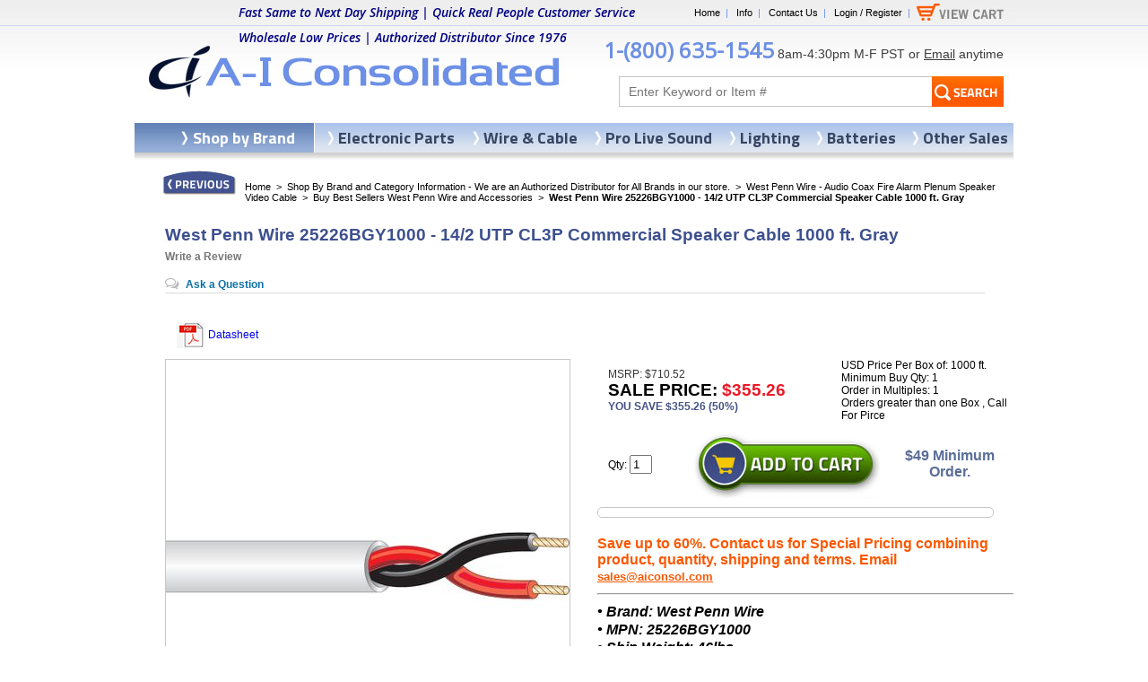

--- FILE ---
content_type: text/html
request_url: https://www.aiconsol.com/25226bgy1000-west-penn-wire.html
body_size: 11417
content:
<!DOCTYPE HTML><html lang="en">
<!--************** EY MASTER TEMPLATE v3.0 - This template is property of EYStudios and may not be copied or redistributed**************-->
<head>
<link rel="image_src" href="https://s.turbifycdn.com/aah/aicons/west-penn-25226bgy1000-1p-14g-strd-unshld-plenii-1000-gray-29.png" />
<meta property="og:image" content="https://s.turbifycdn.com/aah/aicons/west-penn-25226bgy1000-1p-14g-strd-unshld-plenii-1000-gray-29.png" />
<meta name="viewport" content="width=device-width, initial-scale=1.0, minimum-scale=1.0, user-scalable=1" /><title>West Penn Wire 25226BGY1000 - 14/2 UTP CL3P Commercial Speaker Cable 1000 ft. Gray</title><link rel="reconnect" href="https://fonts.googleapis.com" /><meta name="description" content="West Penn Wire 25226BGY1000 - 2 Cond 14 (19X27) Bare Cmp. Excellent Customer Service and 100% Satisfaction Guarantee. Shop Now!" /><meta name="google-site-verification" content="rKYanPTrEbdOvGeRPu3t9I3Z2fyovrpBFsnaKlXy4LY" />
<link rel="stylesheet" type="text/css" href="https://sep.turbifycdn.com/ty/cdn/aicons/product-calc.css?t=1765904298&" /><script type="8f97acdb9b104eeb5187c0b0-text/javascript">var asm_store_id = 'aicons';
function ShippingCalcThru () {ShippingCalc ('25226bgy1000-west-penn-wire', '355.26', document.getElementById('asm-vwq').value);}</script><link rel="canonical" href="https://www.aiconsol.com/25226bgy1000-west-penn-wire.html" /><link type="text/css" rel="stylesheet" href="https://sep.turbifycdn.com/ty/cdn/aicons/aicons-style.css?t=1765904298&" />
<script src="https://sep.turbifycdn.com/ty/cdn/aicons/cookie.js?t=1765904298&" type="8f97acdb9b104eeb5187c0b0-text/javascript"></script>
<!-- <scr--ipt src="https://sep.turbifycdn.com/ty/cdn/aicons/jquery-new.js?t=1765904298&" type="text/javascript"></scr--ipt> (disabled)-->
<script src="https://ajax.googleapis.com/ajax/libs/jquery/2.2.4/jquery.min.js" data-cfasync="false"></script><style>#navbar a:link, #navbar a:visited {background-color: rgb(0, 102, 204); color: rgb(255, 255, 255); } #navbar label, #navbar label a:link, #navbar label a:visited {color: rgb(255, 255, 255); background-color: rgb(255, 255, 255); } </style><script type="application/ld+json">{"@context": "http://schema.org/", "@type": "Product","@id":"https:\/\/www.aiconsol.com\/25226bgy1000-west-penn-wire.html#product","name":"West Penn Wire 25226BGY1000 - 14\/2 UTP CL3P Commercial Speaker Cable 1000 ft. Gray","image":"https:\/\/s.turbifycdn.com\/aah\/aicons\/west-penn-25226bgy1000-1p-14g-strd-unshld-plenii-1000-gray-31.png","sku":"25226bgy1000-west-penn-wire","gtin12":"612825045885","mpn":"25226BGY1000","description":"West Penn Wire 25226BGY1000 - Belden 1P 14G STRD UNSHLD PLENII Communication, 1000 Feet Gray 37 Lbs.","brand": { "@type": "Thing","name":"West Penn Wire"},"offers": { "@type": "Offer", "priceCurrency": "USD","price":"355.26","itemCondition":"http:\/\/schema.org\/NewCondition","url":"https:\/\/www.aiconsol.com\/25226bgy1000-west-penn-wire.html","availability":"http:\/\/schema.org\/InStock","seller": {"@type": "Organization", "name":"A-I Consolidated Inc."}}}</script><script language=javascript src=https://sep.turbifycdn.com/ty/cdn/aicons/yencrypt2.js?t=1765904298& type="8f97acdb9b104eeb5187c0b0-text/javascript"></script><meta https-equiv="Content-Type" content="text/html;charset=utf-8">
<meta https-equiv="content-language" content="en-us">
<meta https-equiv="X-UA-Compatible" content="IE=edge" />
<meta name="google-site-verification" content="dmMkvNwRDsSd4DpyBancS-MzRuEiVoyxnwxe68HGORs" />
<meta name="google-site-verification" content="rKYanPTrEbdOvGeRPu3t9I3Z2fyovrpBFsnaKlXy4LY" />
<link href='https://fonts.googleapis.com/css?family=Titillium+Web:700,400' rel='stylesheet' type='text/css'>
<link href="https://sep.turbifycdn.com/ty/cdn/aicons/aiconsol-23.css?v=6" rel="stylesheet" type="text/css">
<script type="8f97acdb9b104eeb5187c0b0-text/javascript" src="https://sep.turbifycdn.com/ty/cdn/aicons/aiconsol-13.js?t=1765904298&"></script>

<!-- Bing Tracking Code -->
<script type="8f97acdb9b104eeb5187c0b0-text/javascript">(function(w,d,t,r,u){var f,n,i;w[u]=w[u]||[],f=function(){var o={ti:"5566305"};o.q=w[u],w[u]=new UET(o),w[u].push("pageLoad")},n=d.createElement(t),n.src=r,n.async=1,n.onload=n.onreadystatechange=function(){var s=this.readyState;s&&s!=="loaded"&&s!=="complete"||(f(),n.onload=n.onreadystatechange=null)},i=d.getElementsByTagName(t)[0],i.parentNode.insertBefore(n,i)})(window,document,"script","//bat.bing.com/bat.js","uetq");</script>

<!-- Microsoft Clarity Tracking Code -->
<script type="8f97acdb9b104eeb5187c0b0-text/javascript">
    (function(c,l,a,r,i,t,y){
        c[a]=c[a]||function(){(c[a].q=c[a].q||[]).push(arguments)};
        t=l.createElement(r);t.async=1;t.src="https://www.clarity.ms/tag/"+i;
        y=l.getElementsByTagName(r)[0];y.parentNode.insertBefore(t,y);
    })(window, document, "clarity", "script", "7qywsms1ql");
</script>

<script type="8f97acdb9b104eeb5187c0b0-text/javascript">
    (function(c,l,a,r,i,t,y){
        c[a]=c[a]||function(){(c[a].q=c[a].q||[]).push(arguments)};
        t=l.createElement(r);t.async=1;t.src="https://www.clarity.ms/tag/"+i;
        y=l.getElementsByTagName(r)[0];y.parentNode.insertBefore(t,y);
    })(window, document, "clarity", "script", "mbgbmp1x13");
</script>
</head><body><script type="8f97acdb9b104eeb5187c0b0-text/javascript" id="yfc_loader" src="https://turbifycdn.com/store/migration/loader-min-1.0.34.js?q=aicons&ts=1765904298&p=1&h=secure.aiconsol.com"></script><div id="bgWrap"><div id="PageWrapperNL">
<!--************** HEADER **************-->
<div id="Header"><map name="ey-header">
<area shape="rect" coords="10,39,484,110" href="https://www.aiconsol.com" target="">
<area shape="rect" coords="870,0,971,28" href="https://secure.aiconsol.com/aicons/cgi-bin/wg-order?aicons" target="">
</map>

<img src="https://sep.turbifycdn.com/ty/cdn/aicons/ey-header-13.jpg?t=1765904298&" border="0" alt="AI Consol" usemap="#ey-header">


<form method="get" 
action=searchresults.html 
id=topSearchForm>
<input type="hidden" value="aicons" name="catalog"/>
<input type=text placeholder="Enter Keyword or Item #" class=searchInput name=query>
<input class="searchSubmit" type="image" src="https://sep.turbifycdn.com/ty/cdn/aicons/ey-search-13.jpg?t=1765904298&" value="Search" alt="Submit">
</form>



<div class="headerlinks">
<a href="https://www.aiconsol.com">Home</a>&nbsp;&nbsp;|&nbsp;&nbsp;
<a href="infopolicies.html">Info</a>&nbsp;&nbsp;|&nbsp;&nbsp;
<a href="contactus.html">Contact Us</a>&nbsp;&nbsp;|&nbsp;&nbsp;
<a href="https://aiconsol.practicaldatacore.com/">Login / Register</a>&nbsp;&nbsp;|
</div>
<div id=yfc_mini></div>
<div class="headerTagline">
<font color="#000080"><b>Fast Same to Next Day Shipping | Quick Real People Customer Service<br>Wholesale Low Prices | Authorized Distributor Since 1976</b></font>
</div>

<div class="headerText">
<span class="headerPhone"><a href="tel:18006351545" style="text-decoration:none">1-(800) 635-1545</a></span>
8am-4:30pm M-F PST or <a href="/cdn-cgi/l/email-protection#285b49444d5b6849414b47465b4744064b4745">Email</a> anytime
</div>

</div>
<!--************** RIGHT COLUMN **************-->
<div class="itemPage"><div class=promo-banner></div><div id="RightColumnNL"><a href="javascript:history.back();"><img class="previous" src="https://sep.turbifycdn.com/ty/cdn/aicons/ey-previous.jpg?t=1765904298&" alt="Previous" title="Previous"></a><div class="eyBreadcrumbs"><a href="https://www.aiconsol.com">Home</a> &nbsp;>&nbsp; <a href="shopbybrand.html">Shop By Brand and Category Information - We are an Authorized Distributor for All Brands in our store.</a> &nbsp;>&nbsp; <a href="west-penn-wire.html">West Penn Wire - Audio Coax Fire Alarm Plenum Speaker Video Cable</a> &nbsp;>&nbsp; <a href="a-i-consolidated-west-penn-wire-and-accessories-best-sellers.html">Buy Best Sellers West Penn Wire and Accessories</a> &nbsp;>&nbsp; <span class="lastCrumb">West Penn Wire 25226BGY1000 - 14/2 UTP CL3P Commercial Speaker Cable 1000 ft. Gray</span></div><h1 class=eyTitleNorm itemprop=name>West Penn Wire 25226BGY1000 - 14/2 UTP CL3P Commercial Speaker Cable 1000 ft. Gray<div class="pdPrProductPageCallout" productId="25226bgy1000-west-penn-wire"><a href="https://aiconsol.practicaldatacore.com/mod_productReviews/reviewForm.php?productId=25226bgy1000-west-penn-wire">Write a Review</a></div><div class="pdQaProductPageCalloutWrapper" productId="25226bgy1000-west-penn-wire"><div class="pdQaProductPageCallout noQa pdHideWhenQuestionsPaused">
	<a href="https://aiconsol.practicaldatacore.com/mod_questionsAndAnswers/questionForm.php?productId=25226bgy1000-west-penn-wire">Ask a Question</a>
</div></div></h1><div class=pdfs><div><a href="https://www.westpennwire.com/specifications/25226B.pdf" target=_blank><img align=absmiddle src=https://sep.turbifycdn.com/ty/cdn/aicons/pdficon.png?t=1765904298& border=0> Datasheet</a></div></div><div class="image"><center><table border="0" align="center" cellspacing="0" cellpadding="0" width="100%" class="imageTable"><tr><td align="center" valign="middle" height="460"><center><div class="mainImg" id="MainImg0"><a href="https://s.turbifycdn.com/aah/aicons/west-penn-25226bgy1000-1p-14g-strd-unshld-plenii-1000-gray-31.png" target="_blank" data-fancybox="itemImages"><img src="https://s.turbifycdn.com/aah/aicons/west-penn-25226bgy1000-1p-14g-strd-unshld-plenii-1000-gray-32.png" width="450" height="450" border="0" hspace="0" vspace="0" alt="West Penn Wire 25226BGY1000 - 14/2 UTP CL3P Commercial Speaker Cable 1000 ft. Gray" itemprop="image" style="outline: none; border: none;" title="West Penn Wire 25226BGY1000 - 14/2 UTP CL3P Commercial Speaker Cable 1000 ft. Gray" /></a></div></center></td></tr></table><a class="switchImg" id="SwitchImage" href="https://s.turbifycdn.com/aah/aicons/west-penn-25226bgy1000-1p-14g-strd-unshld-plenii-1000-gray-31.png" target="_blank" data-fancybox><img src="https://s.turbifycdn.com/aah/aicons/bussmann-sh5-200-disconnect-shaft-for-pistol-handle-7-9-200-mm-4.png" width="101" height="21" border="0" hspace="0" vspace="0" alt="Click To Enlarge" class="enlargeicon" style="outline: none; border: none;display: block;" title="Click To Enlarge" /></a><div class="addthis"><!-- AddThis Button BEGIN -->
<div class="addthis_toolbox addthis_default_style ">
<a class="addthis_button_facebook_like" fb:like:layout="button_count"></a>
<a class="addthis_button_tweet"></a>
</div>
<script data-cfasync="false" src="/cdn-cgi/scripts/5c5dd728/cloudflare-static/email-decode.min.js"></script><script type="8f97acdb9b104eeb5187c0b0-text/javascript" src="https://s7.addthis.com/js/300/addthis_widget.js#pubid=xa-50a245962ad6ebf9"></script>

<!-- AddThis Button END -->
</div><div class="clear"></div></center></div><div class="orderbox"><meta itemprop="currency" content="USD"><table border="0" align="center" cellspacing="0" cellpadding="0" width="460"><tr><td align="left" valign="middle"><div class="priceWrap"><div class="contentsRegPrice">MSRP: $710.52</div><div class="contentsSalePrice">Sale Price: <span class="salePriceColor" itemprop="price" content="355.26">$355.26</span></div><div class="savings"><b>You Save $355.26 (50%) </b> </div></div></td><td align="left" valign="middle" class="purchaseInfo">USD Price Per Box of: 1000 ft.<br>Minimum Buy Qty: 1<br>Order in Multiples: 1<br> Orders  greater than one Box , Call For Pirce</td></tr></table><div class="formWrap"><form method="POST" action="https://order.store.turbify.net/aicons/cgi-bin/wg-order?aicons+25226bgy1000-west-penn-wire"><div class="ys_promoitempage" id="ys_promoitempage" itemid="25226bgy1000-west-penn-wire" itemcode="25226bgy1000-west-penn-wire" categoryflag="0"></div><table border="0" align="center" cellspacing="0" cellpadding="0" width="460"><tr><td align="left" valign="middle"><div class="quantity">Qty: <input name="vwquantity0" type="text" value="1" maxlength="3" size="1" id="asm-vwq" /></div></td><td align="center" valign="middle"><input name="vwitem0" type="hidden" value="25226bgy1000-west-penn-wire" /><input name="vwcatalog" type="hidden" value="aicons" /><input name="multiple-add" type="hidden" value="1" /><input type="image" class="eyATC" src="https://sep.turbifycdn.com/ty/cdn/aicons/ey-atc.jpg?t=1765904298&" /></td><td align="left" valign="middle"><div class="itemText1"><br><font face="Arial" style="font-size: 12pt; font-weight: 700">$49 Minimum Order.<br> </font><br></div></td></tr></table><input type="hidden" name=".autodone" value="https://www.aiconsol.com/25226bgy1000-west-penn-wire.html" /></form><div><div id="asm-ajax"></div><div id="kwm-product-ship-calc"><script type="8f97acdb9b104eeb5187c0b0-text/javascript" src="//www.advancedshippingmanager.com/clients/calcs/product/product_calc.php?countries=AS,CA,PR,UK,US,VG,VI"></script></div></div></div><div class="itemText2"><br><br><font face="Arial" style="font-size: 12pt; font-weight: 700">Save up to 60%. Contact us for Special Pricing combining product, quantity, shipping and terms. Email <a href="/cdn-cgi/l/email-protection#f182909d9482b19098929e9f829e9ddf929e9c"><span class="__cf_email__" data-cfemail="5724363b322417363e34383924383b7934383a">[email&#160;protected]</span>   </a><br></div><hr class="newOBHR"></hr><div class="itemDesc"><div class="itemDesc2"><div class="snippets"><h2 itemprop="brand" content="West Penn Wire"><b><i>&bull; Brand: West Penn Wire</b></i></h2><h2 itemprop="identifier" content="mpn:25226BGY1000"><b><i>&bull; MPN: 25226BGY1000</b></i></h2><h3><b><i>&bull; Ship Weight: 46lbs</b></i></h3><h2 itemprop="identifier" content="gtin:612825045885"><b><i>&bull; GTIN: 612825045885</b></i></h2><h3 itemprop="condition" content="New"><b><i>&bull; Condition: New</b></i></h3><h3 itemprop="availability" content="In Stock"><b><i>&bull; Availability: In Stock</b></i></h3><h3 itemprop="seller" content="A-I Consolidated"><b><i>&bull; Seller: A-I Consolidated</b></i></h3><h3 itemprop="category" content="Hardware > Power & Electrical Supplies > Electrical Wires & Cable"><b><i>&bull; Category: Hardware > Power & Electrical Supplies > Electrical Wires & Cable</b></i></h3></div><div itemprop="description">West Penn Wire 25226BGY1000 - Belden 1P 14G STRD UNSHLD PLENII Communication, 1000 Feet Gray 37 Lbs.<br /><br /></div></div></div><div id="pdPrYahooWrapper"><div class="pdReviewsDisplay"><a name="reviews"></a>
<div class="pdPrSummaryWrapper" id="pdPrSummary"  pdproductid="25226bgy1000-west-penn-wire" pdoverallrating="0" pdratingcount="0">
	<div class="pdPrSummaryWrapperInner">
		<div class="pdPrSummaryProductInfo">
			<div  class="pdPrSummaryProductName"><a href="https://www.aiconsol.com/25226bgy1000-west-penn-wire.html">West Penn Wire 25226BGY1000 - 14/2 UTP CL3P Commercial Speaker Cable 1000 ft. Gray</a></div>

		</div>
		<div class="pdPrSummaryRatingReviewBtnWrapper">
			<div class="pdPrSummaryWriteReview">
				<div class="pd-reviews-summary-review-btn"><a href="https://aiconsol.practicaldatacore.com/mod_productReviews/reviewForm.php?productId=25226bgy1000-west-penn-wire"  data-itemid="25226bgy1000-west-penn-wire">Write a Review</a></div>
			</div>
		</div>
	</div>
</div>
</div></div><div class="pdQaContainer"><a name="qa"></a>
<div class="pdQaSummary noQa" pdQaProductId="">
	<div class="pdQaBtn pdHideWhenQuestionsPaused"><a href="https://aiconsol.practicaldatacore.com/mod_questionsAndAnswers/questionForm.php?productId=25226bgy1000-west-penn-wire">Ask a Question</a></div>
</div>
</div></div><div class="clear"></div></div></div>
<!--************** LEFT COLUMN **************-->
<div class="clear"></div><div class="myComments"><div class="mcInner"><script data-cfasync="false" src="/cdn-cgi/scripts/5c5dd728/cloudflare-static/email-decode.min.js"></script><script type="8f97acdb9b104eeb5187c0b0-text/javascript">var comment="&#34;They are the best! If there is ever an issue with an order (low or no stock), Cindy is quick to reach out with an alternative to give you options so you can avoid lenghtly ship times. She goes above and beyond what most other suppliers do. You come away from each order feeling like your business is important. &#34; | &#34;Oh thank you so much, Cindy, for doing EXACTLY as you said that you would do.  WOW, we just don�t have this happen very often.  YOUR conscientiousness and attention to truly following through is deeply appreciated!&#34; | &#34;I�m new to a lot of these parts and ordering so I�m thankful when vendors are extra helpful to avoid mistakes on both ends.&#34; | &#34;Good Afternoon Cindy, I wanted to let you know how great it was to work with you and your company. I really enjoyed the communication level you have. I will always keep you in mind for anything that you may be able to provide for me.&#34; | &#34;Came thru with exactly what was offered and ordered with delivery in advance of estimated time. The confirmation, communication and follow up on the order were exceptional. Could not have been more satisfied.&#34; | &#34;Of all the vendors I do business with A-1 is the best. If you have any doubts don\'t worry they will do their very best for you. I give them an A+++.&#34; ";var out=comment.split("|");var randomnumber=Math.floor(Math.random()*out.length);document.write(out[randomnumber]);</script></div></div>
<!--************** FOOTER **************-->
<div id="Footer"><p align="center"><img src="https://sep.turbifycdn.com/ty/cdn/aicons/ey-footer-13.jpg?t=1765904298&" alt="AI Consol" usemap="#ey-footer">

<img src="https://sep.turbifycdn.com/ty/cdn/aicons/ey-boeing.jpg?t=1765904298&" alt="Boeing Performance Excellence Award" title="Boeing Performance Excellence Award" class="boeing">


100% Customer Satisfaction For 48 Years | Authorized Distributor Since 1976<br>Small Woman Native American Indian Minority. Please Support Made in USA Business<br>Federal Cage Code (FCC) is 2P655<br><br>

"Jesus is Lord"<br><br>Please let us know if we fail to obey Jesus's commands in Matthew 22:35-40, New Revised Standard Version Updated Edition:<br>"You Shall Love the Lord your God with all your heart and with all your soul, and with all your mind.'<br>This is the greatest and first commandment. Love God above all else.<br>And the second is like it: 'You shall love your neighbor as yourself.'<br>On these two commandments hang all the law and the prophets". Thank you</p>


<div class="copyright">
Copyright &copy;1976-2024 <a href=https://www.aiconsol.com>A-I Consolidated Inc</a>. All Rights Reserved. 
<span itemscope itemtype="http://schema.org/PostalAddress">
<span itemprop="name">A-I Consolidated Inc.</span>
<span itemprop="streetAddress">4970 N Manufacturing Way Ste 2<br>
</span><span itemprop="addressLocality">Coeur d'Alene</span>, 
<span>ID</span><span itemprop="postalCode"> 83815-6028</span>
<span itemprop="addressRegion">Idaho</span> 
<span itemprop="addressCountry">USA</span>
</span>Published By Gene Flamand.</a>.
</div>

<div class="footerlinks1">

<span>&bull;</span> 1-(800)-635-1545</a><br>
<span>&bull;</span> <a href="/cdn-cgi/l/email-protection#3f4c5e535a4c7f5e565c50514c5053115c5052"><span class="__cf_email__" data-cfemail="0774666b627447666e64686974686b2964686a">[email&#160;protected]</span>   </a><br>
<a href="infopolicies.html"><span>&bull;</span> Information / Policies   </a><br>
<br>
</div>

<div class="footerlinks2">
<a href="contactus.html"><span>&bull;</span> Contact Us</a>
<br>
<a href="privacypolicy.html"><span>&bull;</span> Privacy Policy</a><br>
<a href="returns.html"><span>&bull;</span> Returns</a><br>

</div>

<div class="sm1" style="position: absolute; top: 50px; left: 302px;">
<a href="https://twitter.com/share" class="twitter-share-button" data-count="none">Tweet</a><script data-cfasync="false" src="/cdn-cgi/scripts/5c5dd728/cloudflare-static/email-decode.min.js"></script><script type="8f97acdb9b104eeb5187c0b0-text/javascript" src="https://platform.twitter.com/widgets.js"></script>
<br><br>

</div>


<script type="8f97acdb9b104eeb5187c0b0-text/javascript">
setTimeout(function(){var a=document.createElement("script");
var b=document.getElementsByTagName("script")[0];
a.src=document.location.protocol+"//dnn506yrbagrg.cloudfront.net/pages/scripts/0017/4844.js?"+Math.floor(new Date().getTime()/3600000);
a.async=true;a.type="text/javascript";b.parentNode.insertBefore(a,b)}, 1);
</script>



<table style="border-collapse: collapse" align="center" cellspacing="0" cellpadding="0" border="0">
	<tr>
		<td style="border-collapse: collapse;" align="center" width="40" valign="top">
		<div class="imgpop">
			<a style="text-decoration: none; border-collapse: collapse" href="https://www.facebook.com/A-I-Consolidated-Inc-169364630274281/">
			</a>
																				</div>
		</td>
		<td style="border-collapse: collapse;" align="center" width="40" valign="top">
		<div class="imgpop">
			<a style="text-decoration: none; border-collapse: collapse" href="https://twitter.com/aiconsol?lang=en">
			</a>
																				
																				</div>
		</td>
		<td style="border-collapse: collapse;" align="center" width="40" valign="top">
		<div class="imgpop">
			<a style="text-decoration: none; border-collapse: collapse" href="https://www.youtube.com/channel/UCuduQUieG5Y6rVYaoDG5kyA">
			</a>
																				</div>
		</td>
	</tr>
</table>

<table style="border-collapse: collapse" align="center" cellspacing="0" cellpadding="0" border="0"><tr><td style="border-collapse: collapse;" align="center" width="40" valign="top"><div class="imgpop"><a style="text-decoration: none; border-collapse: collapse" href="https://www.facebook.com/A-I-Consolidated-Inc-321071321241695/"><img src="https://s3.amazonaws.com/remarkety-app/public/templates/m18wD8LX/fb.png" st-image="fb" alt="fb" style="max-width:30px; display: block;border: 0 !important;outline: none !important;" width="30" height="30" border="0"></a> </div></td><td style="border-collapse: collapse;" align="center" width="40" valign="top"><div class="imgpop"><a style="text-decoration: none; border-collapse: collapse" href="https://twitter.com/aiconsol?lang=en"><img src="https://s3.amazonaws.com/remarkety-app/public/templates/m18wD8LX/twitter.png" st-image="twitter" alt="twitter" style="max-width:30px; display: block;border: 0 !important;outline: none !important;" width="30" height="30" border="0"></a> </div></td><td style="border-collapse: collapse;" align="center" width="40" valign="top"><div class="imgpop">&nbsp;</div></td><td style="border-collapse: collapse;" align="center" width="40" valign="top"><div class="imgpop"><a style="text-decoration: none; border-collapse: collapse" href="https://www.youtube.com/channel/UCuduQUieG5Y6rVYaoDG5kyA"><img src="https://s3.amazonaws.com/remarkety-app/public/templates/m18wD8LX/you_tube.png" st-image="youtube" alt="youtube" style="max-width:30px; display: block;border: 0 !important;outline: none !important;" width="30" height="30" border="0"></a> </div></td></tr></table>

<link rel="stylesheet" type="text/css" href="https://widget.reviews.io/floating-widget/css/dist.css">
<script type="8f97acdb9b104eeb5187c0b0-text/javascript">
jQuery(window).load(function() {
	setTimeout(function() {
		// begin olark code
		;(function(o,l,a,r,k,y){if(o.olark)return; r="script";y=l.createElement(r);r=l.getElementsByTagName(r)[0]; y.async=1;y.src="//"+a;r.parentNode.insertBefore(y,r); y=o.olark=function(){k.s.push(arguments);k.t.push(+new Date)}; y.extend=function(i,j){y("extend",i,j)}; y.identify=function(i){y("identify",k.i=i)}; y.configure=function(i,j){y("configure",i,j);k.c[i]=j}; k=y._={s:[],t:[+new Date],c:{},l:a}; })(window,document,"static.olark.com/jsclient/loader.js");
		olark.identify('8934-417-10-3482');
		// end olark code

		// rewiews.io
		// var rio = document.createElement('script');
		// rio.src = "https://widget.reviews.io/rich-snippet-reviews-widgets/dist.js";
		// document.body.appendChild(rio);
		// setTimeout(function() {
		// 	richSnippetReviewsWidgets({
		// 		store: "aiconsol-com",
		// 		primaryClr: "#f47e27",
		// 		widgetName: "floating-widget",
		// 		numReviews: 40,
		// 		floatPosition: "left",
		// 		contentMode: "company",
		// 		tabStyle: "normal", 
		// 		hideDates: false
		// 	});
		// }, 2000);
		let reviewsIoDiv = $(`<div class="reviews-io-floating-widget"
            widget-id="mVsbi7PhyZqpe3zO"
            data-store-name="aiconsol-com"
            lang="en"
            ></div>`);
        $("body").append(reviewsIoDiv);
        setTimeout(() => {
            $.getScript('//widget.reviews.io/modern-widgets/floating.js');
        }, 2000);
	}, 5000);
});
</script>

<div class="sm"><div id=fb-root></div><script src="https://connect.facebook.net/en_US/all.js#xfbml=1" type="8f97acdb9b104eeb5187c0b0-text/javascript"></script><fb:like href="https://www.aiconsol.com/25226bgy1000-west-penn-wire.html" layout="button_count" show_faces="false" width="80"></fb:like></div></div><div class="topNav"><table border="0" align="center" cellspacing="0" cellpadding="0" width="100%"><tr><td align="left" valign="top" class="topNavTD shopbybrandTD"><div class="topNavDiv"><a class="topA" href="shopbybrand.html">Shop by Brand</a></div></td><td align="left" valign="top" class="topNavTD"><div class="topNavDiv"><a class="topA" href="electrical.html">Electronic Parts</a></div></td><td align="left" valign="top" class="topNavTD"><div class="topNavDiv"><a class="topA" href="wire.html">Wire & Cable</a></div></td><td align="left" valign="top" class="topNavTD"><div class="topNavDiv"><a class="topA" href="music.html">Pro Live Sound</a></div></td><td align="left" valign="top" class="topNavTD"><div class="topNavDiv"><a class="topA" href="lamps.html">Lighting</a></div></td><td align="left" valign="top" class="topNavTD"><div class="topNavDiv"><a class="topA" href="batteries.html">Batteries</a></div></td><td align="left" valign="top" class="topNavTD lastTD"><div class="topNavDiv"><a class="topA" href="other-sales-a-i-consolidated.html">Other Sales</a></div></td></tr></table></div></div></div><!-- ****************************************** --><!-- ********* START PD/ONE TAGGING *********** --><!-- ****************************************** --><div id="pdPageTag" style="display:none" productId="25226bgy1000-west-penn-wire" productCode="25226bgy1000-west-penn-wire" categoryId="" orderable="true"></div><!-- ****************************************** --><!-- ********* FINISH PD/ONE TAGGING *********** --><!-- ****************************************** --><!-- ****************************************************************** -->
<!-- *** START PD INTEGRATION SCRIPT (v5)                           *** -->
<!-- *** mod_yahooMerchantSolutions:v5 (do not remove this comment) *** -->
<!-- ****************************************************************** -->
<script data-cfasync="false" type="text/javascript">
function pdInit() {

	var productIdList = new Array();
	var productIdListCsv = "";
	var productId = "";
	var queryStringLength = 0;
	var i = 0;
	jQuery.each(jQuery('[productId]'), function() { 
		productId = encodeURIComponent(jQuery(this).attr('productId') + ",");
		queryStringLength += productId.length;
		if(queryStringLength < 6000) productIdListCsv += productId;
		else return false;
		i++;
	});
	if(productIdListCsv.length > 3) productIdListCsv = productIdListCsv.slice(0, -3);

	var cb = (new Date()).getTime();
    var scriptUrl = "https://aiconsol.practicaldatacore.com//mod_yahooMerchantSolutions/services/pageScript.php";
    scriptUrl += "?cb=" + cb;
    scriptUrl += "&productId=" + encodeURIComponent(document.getElementById("pdPageTag").getAttribute("productId"));
    scriptUrl += "&productCode=" + encodeURIComponent(document.getElementById("pdPageTag").getAttribute("productCode"));
    scriptUrl += "&categoryId=" + encodeURIComponent(document.getElementById("pdPageTag").getAttribute("categoryId"));
    scriptUrl += "&productIdListCsv=" + productIdListCsv;
    try {scriptUrl += "&orderable=" + encodeURIComponent(document.getElementById("pdPageTag").getAttribute("orderable"));} catch(e) {}
    try {scriptUrl += "&pdSpecialAccessList=" + encodeURIComponent(pdSpecialAccessList);} catch(e) {}

    var scriptElement=document.createElement('script');
    scriptElement.setAttribute("type","text/javascript");
    scriptElement.setAttribute("async","async");
    scriptElement.setAttribute("src", scriptUrl);
    document.body.appendChild(scriptElement);

}
pdInit();
</script>
<!-- ************************************************** -->
<!-- ********* FINISH PD INTEGRATION SCRIPT *********** -->
<!-- ************************************************** --><script defer src="https://site.aiconsol.com/ytimesStatistics/ytimes-statistics.js" type="8f97acdb9b104eeb5187c0b0-text/javascript"></script><script type="8f97acdb9b104eeb5187c0b0-text/javascript" src="https://sep.turbifycdn.com/ty/cdn/aicons/fancybox4.min.js">
<script>
$(document).ready( function() {
  $("#searcharea #query").prop("placeholder", "Enter Keyword or Item #");
});
</script>
<script type="8f97acdb9b104eeb5187c0b0-text/javascript">
function checkCookie(){
    var cookieEnabled = navigator.cookieEnabled;
    if (!cookieEnabled){ 
        document.cookie = "testcookie";
        cookieEnabled = document.cookie.indexOf("testcookie")!=-1;
    }
    return cookieEnabled || showCookieFail();
}

function showCookieFail(){
	$("#bgWrap").prepend("<div style='	\
	background-color: red;	\
	padding: 20px;			\
	text-align: center;		\
	color: white;			\
	margin: 10px 0 20px;	\
	font-weight: bold;		\
	font-size: 14px;		\
	'>Cookies must be enabled for the best shopping experience. Enabling cookies will not compromise the security of your checkout.</div>");
}
checkCookie();
</script>

<script id="ytimesHubScript" tableid="west-penn-wire" src="https://www.ytimes.net/hub/aicons/25226bgy1000-west-penn-wire/y?ts=1765905304664274" type="8f97acdb9b104eeb5187c0b0-text/javascript"></script><script src="/cdn-cgi/scripts/7d0fa10a/cloudflare-static/rocket-loader.min.js" data-cf-settings="8f97acdb9b104eeb5187c0b0-|49" defer></script></body>
<script type="8f97acdb9b104eeb5187c0b0-text/javascript">var PAGE_ATTRS = {'storeId': 'aicons', 'itemId': '25226bgy1000-west-penn-wire', 'isOrderable': '1', 'name': 'West Penn Wire 25226BGY1000 - 14/2 UTP CL3P Commercial Speaker Cable 1000 ft. Gray', 'salePrice': '355.26', 'listPrice': '710.52', 'brand': 'West Pen0', 'model': '', 'promoted': '', 'createTime': '1767998599', 'modifiedTime': '1767998599', 'catNamePath': 'Wire and Cable � Audio/Video and Electrical Cables and Wire > West Penn Wire - Audio Coax Fire Alarm Plenum Speaker Video Cable > Buy Best Sellers West Penn Wire and Accessories', 'upc': '612825045885'};</script><!-- Google tag (gtag.js) -->  <script async src='https://www.googletagmanager.com/gtag/js?id=G-DK4YG7CJ35' type="8f97acdb9b104eeb5187c0b0-text/javascript"></script><script type="8f97acdb9b104eeb5187c0b0-text/javascript"> window.dataLayer = window.dataLayer || [];  function gtag(){dataLayer.push(arguments);}  gtag('js', new Date());  gtag('config', 'G-DK4YG7CJ35');</script><script type="8f97acdb9b104eeb5187c0b0-text/javascript"> var YStore = window.YStore || {}; var GA_GLOBALS = window.GA_GLOBALS || {}; var GA_CLIENT_ID; try { YStore.GA = (function() { var isSearchPage = (typeof(window.location) === 'object' && typeof(window.location.href) === 'string' && window.location.href.indexOf('nsearch') !== -1); var isProductPage = (typeof(PAGE_ATTRS) === 'object' && PAGE_ATTRS.isOrderable === '1' && typeof(PAGE_ATTRS.name) === 'string'); function initGA() { } function setProductPageView() { PAGE_ATTRS.category = PAGE_ATTRS.catNamePath.replace(/ > /g, '/'); PAGE_ATTRS.category = PAGE_ATTRS.category.replace(/>/g, '/'); gtag('event', 'view_item', { currency: 'USD', value: parseFloat(PAGE_ATTRS.salePrice), items: [{ item_name: PAGE_ATTRS.name, item_category: PAGE_ATTRS.category, item_brand: PAGE_ATTRS.brand, price: parseFloat(PAGE_ATTRS.salePrice) }] }); } function defaultTrackAddToCart() { var all_forms = document.forms; var vwqnty = 0; document.addEventListener('DOMContentLoaded', event => { for (var i = 0; i < all_forms.length; i += 1) { if (typeof storeCheckoutDomain != 'undefined' && storeCheckoutDomain != 'order.store.turbify.net') { all_forms[i].addEventListener('submit', function(e) { if (typeof(GA_GLOBALS.dont_track_add_to_cart) !== 'undefined' && GA_GLOBALS.dont_track_add_to_cart === true) { return; } e = e || window.event; var target = e.target || e.srcElement; if (typeof(target) === 'object' && typeof(target.id) === 'string' && target.id.indexOf('yfc') === -1 && e.defaultPrevented === true) { return } e.preventDefault(); vwqnty = 1; if( typeof(target.vwquantity) !== 'undefined' ) { vwqnty = target.vwquantity.value; } if( vwqnty > 0 ) { gtag('event', 'add_to_cart', { value: parseFloat(PAGE_ATTRS.salePrice), currency: 'USD', items: [{ item_name: PAGE_ATTRS.name, item_category: PAGE_ATTRS.category, item_brand: PAGE_ATTRS.brand, price: parseFloat(PAGE_ATTRS.salePrice), quantity: vwqnty }] }); if (typeof(target) === 'object' && typeof(target.id) === 'string' && target.id.indexOf('yfc') != -1) { return; } if (typeof(target) === 'object') { target.submit(); } } }) } } }); } return { startPageTracking: function() { initGA(); if (isProductPage) { setProductPageView(); if (typeof(GA_GLOBALS.dont_track_add_to_cart) === 'undefined' || GA_GLOBALS.dont_track_add_to_cart !== true) { defaultTrackAddToCart() } } }, trackAddToCart: function(itemsList, callback) { itemsList = itemsList || []; var ga_cartItems = []; if (itemsList.length === 0 && typeof(PAGE_ATTRS) === 'object') { if (typeof(PAGE_ATTRS.catNamePath) !== 'undefined') { PAGE_ATTRS.category = PAGE_ATTRS.catNamePath.replace(/ > /g, '/'); PAGE_ATTRS.category = PAGE_ATTRS.category.replace(/>/g, '/') } itemsList.push(PAGE_ATTRS); } if (itemsList.length === 0) { return } var orderTotal = 0; for (var i = 0; i < itemsList.length; i += 1) { var itemObj = itemsList[i]; var gaItemObj = {}; if (typeof(itemObj.id) !== 'undefined') { gaItemObj.id = itemObj.id } if (typeof(itemObj.name) !== 'undefined') { gaItemObj.name = itemObj.name } if (typeof(itemObj.category) !== 'undefined') { gaItemObj.category = itemObj.category } if (typeof(itemObj.brand) !== 'undefined') { gaItemObj.brand = itemObj.brand } if (typeof(itemObj.salePrice) !== 'undefined') { gaItemObj.price = itemObj.salePrice } if (typeof(itemObj.quantity) !== 'undefined') { gaItemObj.quantity = itemObj.quantity } ga_cartItems.push(gaItemObj); orderTotal += parseFloat(itemObj.salePrice) * itemObj.quantity; } gtag('event', 'add_to_cart', { value: orderTotal, currency: 'USD', items: ga_cartItems }); } } })(); YStore.GA.startPageTracking() } catch (e) { if (typeof(window.console) === 'object' && typeof(window.console.log) === 'function') { console.log('Error occurred while executing Google Analytics:'); console.log(e) } } </script> <script type="8f97acdb9b104eeb5187c0b0-text/javascript">
csell_env = 'ue1';
 var storeCheckoutDomain = 'secure.aiconsol.com';
</script>

<script type="8f97acdb9b104eeb5187c0b0-text/javascript">
  function toOSTN(node){
    if(node.hasAttributes()){
      for (const attr of node.attributes) {
        node.setAttribute(attr.name,attr.value.replace(/(us-dc1-order|us-dc2-order|order)\.(store|stores)\.([a-z0-9-]+)\.(net|com)/g, storeCheckoutDomain));
      }
    }
  };
  document.addEventListener('readystatechange', event => {
  if(typeof storeCheckoutDomain != 'undefined' && storeCheckoutDomain != "order.store.turbify.net"){
    if (event.target.readyState === "interactive") {
      fromOSYN = document.getElementsByTagName('form');
        for (let i = 0; i < fromOSYN.length; i++) {
          toOSTN(fromOSYN[i]);
        }
      }
    }
  });
</script>
<script type="8f97acdb9b104eeb5187c0b0-text/javascript">
// Begin Store Generated Code
 </script> <script type="8f97acdb9b104eeb5187c0b0-text/javascript" src="https://s.turbifycdn.com/lq/ult/ylc_1.9.js"></script> <script type="8f97acdb9b104eeb5187c0b0-text/javascript" src="https://s.turbifycdn.com/ae/lib/smbiz/store/csell/beacon-a9518fc6e4.js">
</script>
<script type="8f97acdb9b104eeb5187c0b0-text/javascript">
// Begin Store Generated Code
 csell_page_data = {}; csell_page_rec_data = []; ts='TOK_STORE_ID';
</script>
<script type="8f97acdb9b104eeb5187c0b0-text/javascript">
// Begin Store Generated Code
function csell_GLOBAL_INIT_TAG() { var csell_token_map = {}; csell_token_map['TOK_SPACEID'] = '2022276099'; csell_token_map['TOK_URL'] = ''; csell_token_map['TOK_STORE_ID'] = 'aicons'; csell_token_map['TOK_ITEM_ID_LIST'] = '25226bgy1000-west-penn-wire'; csell_token_map['TOK_ORDER_HOST'] = 'order.store.turbify.net'; csell_token_map['TOK_BEACON_TYPE'] = 'prod'; csell_token_map['TOK_RAND_KEY'] = 't'; csell_token_map['TOK_IS_ORDERABLE'] = '1';  c = csell_page_data; var x = (typeof storeCheckoutDomain == 'string')?storeCheckoutDomain:'order.store.turbify.net'; var t = csell_token_map; c['s'] = t['TOK_SPACEID']; c['url'] = t['TOK_URL']; c['si'] = t[ts]; c['ii'] = t['TOK_ITEM_ID_LIST']; c['bt'] = t['TOK_BEACON_TYPE']; c['rnd'] = t['TOK_RAND_KEY']; c['io'] = t['TOK_IS_ORDERABLE']; YStore.addItemUrl = 'http%s://'+x+'/'+t[ts]+'/ymix/MetaController.html?eventName.addEvent&cartDS.shoppingcart_ROW0_m_orderItemVector_ROW0_m_itemId=%s&cartDS.shoppingcart_ROW0_m_orderItemVector_ROW0_m_quantity=1&ysco_key_cs_item=1&sectionId=ysco.cart&ysco_key_store_id='+t[ts]; } 
</script>
<script type="8f97acdb9b104eeb5187c0b0-text/javascript">
// Begin Store Generated Code
function csell_REC_VIEW_TAG() {  var env = (typeof csell_env == 'string')?csell_env:'prod'; var p = csell_page_data; var a = '/sid='+p['si']+'/io='+p['io']+'/ii='+p['ii']+'/bt='+p['bt']+'-view'+'/en='+env; var r=Math.random(); YStore.CrossSellBeacon.renderBeaconWithRecData(p['url']+'/p/s='+p['s']+'/'+p['rnd']+'='+r+a); } 
</script>
<script type="8f97acdb9b104eeb5187c0b0-text/javascript">
// Begin Store Generated Code
var csell_token_map = {}; csell_token_map['TOK_PAGE'] = 'p'; csell_token_map['TOK_CURR_SYM'] = '$'; csell_token_map['TOK_WS_URL'] = 'https://aicons.csell.store.turbify.net/cs/recommend?itemids=25226bgy1000-west-penn-wire&location=p'; csell_token_map['TOK_SHOW_CS_RECS'] = 'true';  var t = csell_token_map; csell_GLOBAL_INIT_TAG(); YStore.page = t['TOK_PAGE']; YStore.currencySymbol = t['TOK_CURR_SYM']; YStore.crossSellUrl = t['TOK_WS_URL']; YStore.showCSRecs = t['TOK_SHOW_CS_RECS']; </script> <script type="8f97acdb9b104eeb5187c0b0-text/javascript" src="https://s.turbifycdn.com/ae/store/secure/recs-1.3.2.2.js"></script> <script type="8f97acdb9b104eeb5187c0b0-text/javascript">
</script>
</html>
<!-- html106.prod.store.e1a.lumsb.com Sun Jan 18 15:13:12 PST 2026 -->


--- FILE ---
content_type: application/javascript; charset=utf-8
request_url: https://www.ytimes.net/hub/aicons/25226bgy1000-west-penn-wire/y?ts=1765905304664274
body_size: 3221
content:
var YTIMES = YTIMES || {};YTIMES.storeID='aicons';var YTIMES=YTIMES||{};YTIMES.admin={adminFunctions:[]},YTIMES.confirm={showModal:function(t,e){document.getElementById("ytimesConfirm")&&$("#ytimesConfirmDialog").remove(),document.getElementById("ytimesConfirm")||($("body").append(`  <dialog id=ytimesConfirmDialog aria-live=polite aria-hidden=true class=hide>
                                    <div class=dialog-content>
                                        <div class=message></div>
                                        <div class=buttons>
                                            <button class=secondary>Cancel</button>
                                            <button class=primary>OK</button>
                                        </div>
                                    </div>
                                </dialog>`),document.getElementById("ytimesConfirmDialog").showModal()),$("#ytimesConfirmDialog .message").html(t),$("#ytimesConfirmDialog button.primary").on("click",function(){YTIMES.confirm.closeDialog(),e()}),$("#ytimesConfirmDialog button.secondary").on("click",function(){YTIMES.confirm.closeDialog()}),$("#ytimesConfirmDialog").on("close",function(){$("#ytimesConfirmDialog").removeClass("show").prop("aria-hidden",!0).addClass("hide"),setTimeout(function(){document.getElementById("ytimesConfirmDialog").close()},500)}),$("#ytimesConfirmDialog").removeClass("hide"),$("#ytimesConfirmDialog").addClass("show").prop("aria-hidden",!1),$("#ytimesConfirmDialog").focus()},closeDialog:function(){let t=document.getElementById("ytimesConfirmDialog");t.classList.remove("show"),t.classList.add("hide"),setTimeout(()=>{t.close()},500)}},YTIMES.getEditorToolbar=function(){return $("center > table:contains('Database Upload')").first()},YTIMES.ytimesToolbar=function(){return document.getElementById("ytimesToolbar")||YTIMES.getEditorToolbar().append("<div id=ytimesToolbar></div>"),$("#ytimesToolbar")},YTIMES.getProductID=function(){try{return $("input[name^='vwitem']:first").val()}catch(t){return null}},YTIMES.extractYHST=function(){var t=window.location.href,t=/NEWEDIT\.([^\/]+)/.exec(t);return t?t[1]:null},YTIMES.isEditor=function(){return location.host==YTIMES.storeID+".edit.store.turbify.net"},YTIMES.getMessageHistory=function(){let t=sessionStorage.getItem("ytMsgHistory");return t=null==t?[]:JSON.parse(t)},YTIMES.showAlert=function(e){YTIMES.isEditor()&&!YTIMES.getMessageHistory().includes(e)&&(document.getElementById("ytAlertStyle")||$("head").append(`
                <style id=ytAlertStyle>
                div#ytAlert {
                    background-color: #F0F4C3;
                    padding: 0.4em 1em;
                    color: black;
                    display: flex;
                    justify-content: space-between;
                }
                div#ytAlert div#ytAlertMsg {
                    flex-grow: 1;
                }
                div#ytAlert a#ytAlertClose {
                    cursor: pointer;
                    text-decoration: none;
                }
                </style>
            `),$("body").prepend(`
            <div id=ytAlert aria-live=polite>
                <div id=ytAlertMsg>${e}</div>
                <span>[ <a id=ytAlertClose>close</a> ]</span>
            </div>
        `),$("#ytAlert #ytAlertClose").focus(),$("#ytAlertClose").on("click",function(){$("#ytAlert").remove();var t=YTIMES.getMessageHistory();return t.push(e),sessionStorage.setItem("ytMsgHistory",JSON.stringify(t)),!1}))},YTIMES.postJsonToURL=function(t,e,o){fetch(e,{method:"POST",headers:{"Content-Type":"application/json"},body:JSON.stringify(t)}).then(t=>t.json()).then(t=>{o(null,t)}).catch(t=>{o(t,null)})};YTIMES.customerID=352;YTIMES.stats = YTIMES.stats || {};YTIMES.stats.params = {
"storeDomain" : "aiconsol.com",
"storeId" : "aicons",
"scriptUrl" : "https://site.aiconsol.com/ytimesStatistics/",
"searchId" : "form[action*='https://aiconsol.practicaldatacore.com/mod_search/']"
};if("ytFloatingCart"!=window.name){var itemDiff,isNewItem,YTIMES=YTIMES||{};if(YTIMES.stats=YTIMES.stats||{},YTIMES.stats.storeDomain=YTIMES.stats.params.storeDomain,YTIMES.stats.storeId=YTIMES.stats.params.storeId,YTIMES.stats.scriptUrl=YTIMES.stats.params.scriptUrl,YTIMES.stats.pageId=window.location.pathname.split("/").slice(-1)[0],YTIMES.stats.searchId=YTIMES.stats.params.searchId,YTIMES.cookies=YTIMES.cookies||{get:function(t){var e=document.cookie.indexOf(t+"="),s=e+t.length+1;return!e&&t!=document.cookie.substring(0,t.length)||-1==e?null:(-1==(t=document.cookie.indexOf(";",s))&&(t=document.cookie.length),unescape(document.cookie.substring(s,t)))},set:function(t,e,s,a,i,n){var o=new Date;o.setTime(o.getTime()),o="number"==typeof(s=s&&"number"==typeof s?1e3*s*60*60*24:s)?new Date(o.getTime()+s):s,document.cookie=t+"="+escape(e)+(s?";expires="+o.toGMTString():"")+(a?";path="+a:"")+(i?";domain="+i:"")+";secure;sameSite=None"},delete:function(t,e,s){YTIMES.cookies.get(t)&&(document.cookie=t+"="+(e?";path="+e:"")+(s?";domain="+s:"")+";expires=Thu, 01-Jan-1970 00:00:01 GMT")}},YTIMES.stats.createVS=function(){var t="ytstvs_"+Math.random().toString(36).substring(2);return YTIMES.cookies.set("ytst-vsid",t,30,"/","."+YTIMES.stats.storeDomain),t},YTIMES.stats.createSS=function(){var t=Math.random().toString(36).substring(2);return YTIMES.cookies.set("ytst-ssid",t,null,"/","."+YTIMES.stats.storeDomain),t},YTIMES.stats.sendEvent=function(t,e){var s=new FormData;s.append("stid",YTIMES.stats.storeId),s.append("vsid",YTIMES.stats.visitorId),s.append("ssid",YTIMES.stats.sessionId),s.append("pid",YTIMES.stats.pageId),s.append("event",t),null!=e&&s.append("params",e),fetch(YTIMES.stats.scriptUrl+"ytimes-stats.php",{method:"POST",body:s}).then(t=>{console.log("YTSS.resp:",t)})},YTIMES.isEditor()){const w=YTIMES.ytimesToolbar();w.append("<button class=stats>Turbify Statistics</button>"),w.on("click",".stats",function(){location.href=YTIMES.stats.scriptUrl})}else{if(YTIMES.stats.visitorId=YTIMES.cookies.get("ytst-vsid")||YTIMES.stats.createVS(),YTIMES.stats.sessionId=YTIMES.cookies.get("ytst-ssid")||YTIMES.stats.createSS(),YTIMES.stats.sendEvent("page-view"),window.onclick=t=>{t.isTrusted&&(t='{"elem":"'+t.target.tagName+'","class":"'+t.target.className+'","id":"'+t.target.id+'"}',YTIMES.stats.sendEvent("click",t))},document.querySelector(YTIMES.stats.searchId)&&document.querySelector(YTIMES.stats.searchId).addEventListener("submit",function(){var t='{"searchkw": "'+this.querySelector('input[type="text"]').value+'"}';YTIMES.stats.sendEvent("search",t)}),document.getElementById("ys_cartPage")&&0<numOfItems)if(isNewItem=0<(itemDiff=items.length-sessionStorage.getItem("ytst-cart-count"))){sessionStorage.setItem("ytst-cart-count",items.length);var sdata='{"items":[';for(i=(lastIndex=items.length-1)-1;0<=i;i--)i<lastIndex&&(sdata+=","),sdata+='{"pid":"'+items[i]+'","qty":'+parseInt(qtys[i])+',"id":'+parseFloat(price[i])+"}";YTIMES.stats.sendEvent("add-to-cart",sdata+="]}")}if(document.getElementById("ys_shipBillPage")){sdata='{"cartValue": '+parseFloat(orderTotal)+', "items":[';for(i=0;i<items.length;i++)0<i&&(sdata+=","),sdata+='{"pid":"'+items[i]+'","qty":'+parseInt(qtys[i])+',"price":'+parseFloat(price[i])+"}";YTIMES.stats.sendEvent("begin-checkout",sdata+="]}")}if(document.getElementById("ys_onePage")&&0<numOfItems){if(isNewItem=0<(itemDiff=items.length-sessionStorage.getItem("ytst-cart-count"))){sessionStorage.setItem("ytst-cart-count",items.length);var lastIndex,sdata="[";for(i=(lastIndex=items.length-1)-1;0<=i;i--)i<lastIndex&&(sdata+=","),sdata+='{"pid":"'+items[i]+'","qty":'+parseInt(qtys[i])+',"id":'+parseFloat(price[i])+"}";YTIMES.stats.sendEvent("add-to-cart",sdata+="]")}sdata='{"cartValue": '+parseFloat(orderTotal)+', "items":[';for(i=0;i<items.length;i++)0<i&&(sdata+=","),sdata+='{"pid":"'+items[i]+'","qty":'+parseInt(qtys[i])+',"price":'+parseFloat(price[i])+"}";YTIMES.stats.sendEvent("begin-checkout",sdata+="]}")}if(document.getElementById("ys_reviewPage")){sdata='{"cartValue": '+parseFloat(orderTotal)+', "items":[';for(i=0;i<items.length;i++)0<i&&(sdata+=","),sdata+='{"pid":"'+items[i]+'","qty":'+parseInt(qtys[i])+',"price":'+parseFloat(price[i])+"}";YTIMES.stats.sendEvent("review-checkout",sdata+="]}")}if(document.getElementById("ys_confirmationPage")){sdata='{"orderNumber": '+orderNum.replace(YTIMES.stats.storeId+"-","")+',"orderValue":'+parseFloat(orderTotal)+'"tax":'+parseFloat(orderTax)+',"shipping":'+parseFloat(orderShipping)+',"discount":'+Math.abs(parseFloat(orderDiscount))+', "items":[';for(i=0;i<items.length;i++)0<i&&(sdata+=","),sdata+='{"pid":"'+items[i]+'","qty":'+parseInt(qtys[i])+',"price":'+parseFloat(price[i])+"}";YTIMES.stats.sendEvent("purchase",sdata+="]}")}document.getElementById("ys_statusPage")}};YTIMES.referrer = 'https://www.aiconsol.com/25226bgy1000-west-penn-wire.html';YTIMES.APIKey = 'set';YTIMES.APIKeyExpiration = new Date('2026-04-07');YTIMES.css = `#ytimesToolbar{text-align:center}#ytimesToolbar button{font-family:VerizonNHG Display,Helvetica,Arial,"sans-serif";background-image:linear-gradient(180deg,#000 0,#000);background-repeat:repeat-x;border-color:#000;background-color:#000;color:#fff;padding:1px 5px;font-size:12px;line-height:1.5;border-radius:3px;display:inline-block;font-weight:400;white-space:nowrap;touch-action:manipulation;cursor:pointer;width:auto;margin-right:1px;border:0}#ytimesAdminContainer{display:flex;align-items:first baseline;gap:1em;padding:0 1em}#ytimesConfirmDialog{opacity:0;transition:opacity .5s}#ytimesConfirmDialog.show{opacity:1}#ytimesConfirmDialog.hide{opacity:0}#ytimesConfirmDialog .dialog-content{background-color:#fff;color:#303030;padding:1.5em;width:600px;max-width:80%;border-radius:.5em;font-size:1em}#ytimesConfirmDialog .message{text-align:center;margin-bottom:1.5em}#ytimesConfirmDialog .buttons{display:flex;gap:1em}.ytimesInStoreMessage{background-color:#ffc;color:#000;font-size:.8rem;padding:10px}`;document.getElementById("ytimesHubStyles")||"undefined"==typeof YTIMES||void 0===YTIMES.css||$("head").append(`
    <style id=ytimesHubStyles>${YTIMES.css}</style>`),YTIMES.isEditor()&&(YTIMES.admin.start(),YTIMES.admin.getMessages());